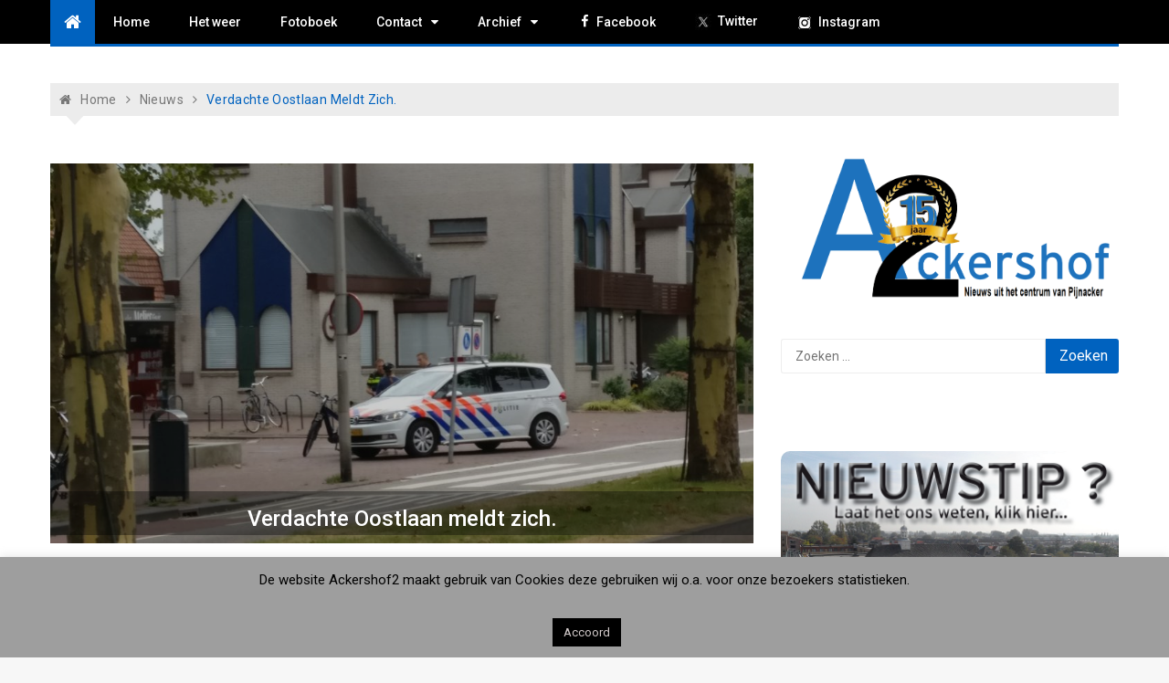

--- FILE ---
content_type: text/html; charset=utf-8
request_url: https://www.google.com/recaptcha/api2/anchor?ar=1&k=6LfcWNQUAAAAAHkIkh0mGW7dnQ76gc5hueFzxRnm&co=aHR0cHM6Ly93d3cuYWNrZXJzaG9mMi5ubDo0NDM.&hl=en&v=PoyoqOPhxBO7pBk68S4YbpHZ&size=invisible&anchor-ms=20000&execute-ms=30000&cb=s3nkf6004dk
body_size: 48725
content:
<!DOCTYPE HTML><html dir="ltr" lang="en"><head><meta http-equiv="Content-Type" content="text/html; charset=UTF-8">
<meta http-equiv="X-UA-Compatible" content="IE=edge">
<title>reCAPTCHA</title>
<style type="text/css">
/* cyrillic-ext */
@font-face {
  font-family: 'Roboto';
  font-style: normal;
  font-weight: 400;
  font-stretch: 100%;
  src: url(//fonts.gstatic.com/s/roboto/v48/KFO7CnqEu92Fr1ME7kSn66aGLdTylUAMa3GUBHMdazTgWw.woff2) format('woff2');
  unicode-range: U+0460-052F, U+1C80-1C8A, U+20B4, U+2DE0-2DFF, U+A640-A69F, U+FE2E-FE2F;
}
/* cyrillic */
@font-face {
  font-family: 'Roboto';
  font-style: normal;
  font-weight: 400;
  font-stretch: 100%;
  src: url(//fonts.gstatic.com/s/roboto/v48/KFO7CnqEu92Fr1ME7kSn66aGLdTylUAMa3iUBHMdazTgWw.woff2) format('woff2');
  unicode-range: U+0301, U+0400-045F, U+0490-0491, U+04B0-04B1, U+2116;
}
/* greek-ext */
@font-face {
  font-family: 'Roboto';
  font-style: normal;
  font-weight: 400;
  font-stretch: 100%;
  src: url(//fonts.gstatic.com/s/roboto/v48/KFO7CnqEu92Fr1ME7kSn66aGLdTylUAMa3CUBHMdazTgWw.woff2) format('woff2');
  unicode-range: U+1F00-1FFF;
}
/* greek */
@font-face {
  font-family: 'Roboto';
  font-style: normal;
  font-weight: 400;
  font-stretch: 100%;
  src: url(//fonts.gstatic.com/s/roboto/v48/KFO7CnqEu92Fr1ME7kSn66aGLdTylUAMa3-UBHMdazTgWw.woff2) format('woff2');
  unicode-range: U+0370-0377, U+037A-037F, U+0384-038A, U+038C, U+038E-03A1, U+03A3-03FF;
}
/* math */
@font-face {
  font-family: 'Roboto';
  font-style: normal;
  font-weight: 400;
  font-stretch: 100%;
  src: url(//fonts.gstatic.com/s/roboto/v48/KFO7CnqEu92Fr1ME7kSn66aGLdTylUAMawCUBHMdazTgWw.woff2) format('woff2');
  unicode-range: U+0302-0303, U+0305, U+0307-0308, U+0310, U+0312, U+0315, U+031A, U+0326-0327, U+032C, U+032F-0330, U+0332-0333, U+0338, U+033A, U+0346, U+034D, U+0391-03A1, U+03A3-03A9, U+03B1-03C9, U+03D1, U+03D5-03D6, U+03F0-03F1, U+03F4-03F5, U+2016-2017, U+2034-2038, U+203C, U+2040, U+2043, U+2047, U+2050, U+2057, U+205F, U+2070-2071, U+2074-208E, U+2090-209C, U+20D0-20DC, U+20E1, U+20E5-20EF, U+2100-2112, U+2114-2115, U+2117-2121, U+2123-214F, U+2190, U+2192, U+2194-21AE, U+21B0-21E5, U+21F1-21F2, U+21F4-2211, U+2213-2214, U+2216-22FF, U+2308-230B, U+2310, U+2319, U+231C-2321, U+2336-237A, U+237C, U+2395, U+239B-23B7, U+23D0, U+23DC-23E1, U+2474-2475, U+25AF, U+25B3, U+25B7, U+25BD, U+25C1, U+25CA, U+25CC, U+25FB, U+266D-266F, U+27C0-27FF, U+2900-2AFF, U+2B0E-2B11, U+2B30-2B4C, U+2BFE, U+3030, U+FF5B, U+FF5D, U+1D400-1D7FF, U+1EE00-1EEFF;
}
/* symbols */
@font-face {
  font-family: 'Roboto';
  font-style: normal;
  font-weight: 400;
  font-stretch: 100%;
  src: url(//fonts.gstatic.com/s/roboto/v48/KFO7CnqEu92Fr1ME7kSn66aGLdTylUAMaxKUBHMdazTgWw.woff2) format('woff2');
  unicode-range: U+0001-000C, U+000E-001F, U+007F-009F, U+20DD-20E0, U+20E2-20E4, U+2150-218F, U+2190, U+2192, U+2194-2199, U+21AF, U+21E6-21F0, U+21F3, U+2218-2219, U+2299, U+22C4-22C6, U+2300-243F, U+2440-244A, U+2460-24FF, U+25A0-27BF, U+2800-28FF, U+2921-2922, U+2981, U+29BF, U+29EB, U+2B00-2BFF, U+4DC0-4DFF, U+FFF9-FFFB, U+10140-1018E, U+10190-1019C, U+101A0, U+101D0-101FD, U+102E0-102FB, U+10E60-10E7E, U+1D2C0-1D2D3, U+1D2E0-1D37F, U+1F000-1F0FF, U+1F100-1F1AD, U+1F1E6-1F1FF, U+1F30D-1F30F, U+1F315, U+1F31C, U+1F31E, U+1F320-1F32C, U+1F336, U+1F378, U+1F37D, U+1F382, U+1F393-1F39F, U+1F3A7-1F3A8, U+1F3AC-1F3AF, U+1F3C2, U+1F3C4-1F3C6, U+1F3CA-1F3CE, U+1F3D4-1F3E0, U+1F3ED, U+1F3F1-1F3F3, U+1F3F5-1F3F7, U+1F408, U+1F415, U+1F41F, U+1F426, U+1F43F, U+1F441-1F442, U+1F444, U+1F446-1F449, U+1F44C-1F44E, U+1F453, U+1F46A, U+1F47D, U+1F4A3, U+1F4B0, U+1F4B3, U+1F4B9, U+1F4BB, U+1F4BF, U+1F4C8-1F4CB, U+1F4D6, U+1F4DA, U+1F4DF, U+1F4E3-1F4E6, U+1F4EA-1F4ED, U+1F4F7, U+1F4F9-1F4FB, U+1F4FD-1F4FE, U+1F503, U+1F507-1F50B, U+1F50D, U+1F512-1F513, U+1F53E-1F54A, U+1F54F-1F5FA, U+1F610, U+1F650-1F67F, U+1F687, U+1F68D, U+1F691, U+1F694, U+1F698, U+1F6AD, U+1F6B2, U+1F6B9-1F6BA, U+1F6BC, U+1F6C6-1F6CF, U+1F6D3-1F6D7, U+1F6E0-1F6EA, U+1F6F0-1F6F3, U+1F6F7-1F6FC, U+1F700-1F7FF, U+1F800-1F80B, U+1F810-1F847, U+1F850-1F859, U+1F860-1F887, U+1F890-1F8AD, U+1F8B0-1F8BB, U+1F8C0-1F8C1, U+1F900-1F90B, U+1F93B, U+1F946, U+1F984, U+1F996, U+1F9E9, U+1FA00-1FA6F, U+1FA70-1FA7C, U+1FA80-1FA89, U+1FA8F-1FAC6, U+1FACE-1FADC, U+1FADF-1FAE9, U+1FAF0-1FAF8, U+1FB00-1FBFF;
}
/* vietnamese */
@font-face {
  font-family: 'Roboto';
  font-style: normal;
  font-weight: 400;
  font-stretch: 100%;
  src: url(//fonts.gstatic.com/s/roboto/v48/KFO7CnqEu92Fr1ME7kSn66aGLdTylUAMa3OUBHMdazTgWw.woff2) format('woff2');
  unicode-range: U+0102-0103, U+0110-0111, U+0128-0129, U+0168-0169, U+01A0-01A1, U+01AF-01B0, U+0300-0301, U+0303-0304, U+0308-0309, U+0323, U+0329, U+1EA0-1EF9, U+20AB;
}
/* latin-ext */
@font-face {
  font-family: 'Roboto';
  font-style: normal;
  font-weight: 400;
  font-stretch: 100%;
  src: url(//fonts.gstatic.com/s/roboto/v48/KFO7CnqEu92Fr1ME7kSn66aGLdTylUAMa3KUBHMdazTgWw.woff2) format('woff2');
  unicode-range: U+0100-02BA, U+02BD-02C5, U+02C7-02CC, U+02CE-02D7, U+02DD-02FF, U+0304, U+0308, U+0329, U+1D00-1DBF, U+1E00-1E9F, U+1EF2-1EFF, U+2020, U+20A0-20AB, U+20AD-20C0, U+2113, U+2C60-2C7F, U+A720-A7FF;
}
/* latin */
@font-face {
  font-family: 'Roboto';
  font-style: normal;
  font-weight: 400;
  font-stretch: 100%;
  src: url(//fonts.gstatic.com/s/roboto/v48/KFO7CnqEu92Fr1ME7kSn66aGLdTylUAMa3yUBHMdazQ.woff2) format('woff2');
  unicode-range: U+0000-00FF, U+0131, U+0152-0153, U+02BB-02BC, U+02C6, U+02DA, U+02DC, U+0304, U+0308, U+0329, U+2000-206F, U+20AC, U+2122, U+2191, U+2193, U+2212, U+2215, U+FEFF, U+FFFD;
}
/* cyrillic-ext */
@font-face {
  font-family: 'Roboto';
  font-style: normal;
  font-weight: 500;
  font-stretch: 100%;
  src: url(//fonts.gstatic.com/s/roboto/v48/KFO7CnqEu92Fr1ME7kSn66aGLdTylUAMa3GUBHMdazTgWw.woff2) format('woff2');
  unicode-range: U+0460-052F, U+1C80-1C8A, U+20B4, U+2DE0-2DFF, U+A640-A69F, U+FE2E-FE2F;
}
/* cyrillic */
@font-face {
  font-family: 'Roboto';
  font-style: normal;
  font-weight: 500;
  font-stretch: 100%;
  src: url(//fonts.gstatic.com/s/roboto/v48/KFO7CnqEu92Fr1ME7kSn66aGLdTylUAMa3iUBHMdazTgWw.woff2) format('woff2');
  unicode-range: U+0301, U+0400-045F, U+0490-0491, U+04B0-04B1, U+2116;
}
/* greek-ext */
@font-face {
  font-family: 'Roboto';
  font-style: normal;
  font-weight: 500;
  font-stretch: 100%;
  src: url(//fonts.gstatic.com/s/roboto/v48/KFO7CnqEu92Fr1ME7kSn66aGLdTylUAMa3CUBHMdazTgWw.woff2) format('woff2');
  unicode-range: U+1F00-1FFF;
}
/* greek */
@font-face {
  font-family: 'Roboto';
  font-style: normal;
  font-weight: 500;
  font-stretch: 100%;
  src: url(//fonts.gstatic.com/s/roboto/v48/KFO7CnqEu92Fr1ME7kSn66aGLdTylUAMa3-UBHMdazTgWw.woff2) format('woff2');
  unicode-range: U+0370-0377, U+037A-037F, U+0384-038A, U+038C, U+038E-03A1, U+03A3-03FF;
}
/* math */
@font-face {
  font-family: 'Roboto';
  font-style: normal;
  font-weight: 500;
  font-stretch: 100%;
  src: url(//fonts.gstatic.com/s/roboto/v48/KFO7CnqEu92Fr1ME7kSn66aGLdTylUAMawCUBHMdazTgWw.woff2) format('woff2');
  unicode-range: U+0302-0303, U+0305, U+0307-0308, U+0310, U+0312, U+0315, U+031A, U+0326-0327, U+032C, U+032F-0330, U+0332-0333, U+0338, U+033A, U+0346, U+034D, U+0391-03A1, U+03A3-03A9, U+03B1-03C9, U+03D1, U+03D5-03D6, U+03F0-03F1, U+03F4-03F5, U+2016-2017, U+2034-2038, U+203C, U+2040, U+2043, U+2047, U+2050, U+2057, U+205F, U+2070-2071, U+2074-208E, U+2090-209C, U+20D0-20DC, U+20E1, U+20E5-20EF, U+2100-2112, U+2114-2115, U+2117-2121, U+2123-214F, U+2190, U+2192, U+2194-21AE, U+21B0-21E5, U+21F1-21F2, U+21F4-2211, U+2213-2214, U+2216-22FF, U+2308-230B, U+2310, U+2319, U+231C-2321, U+2336-237A, U+237C, U+2395, U+239B-23B7, U+23D0, U+23DC-23E1, U+2474-2475, U+25AF, U+25B3, U+25B7, U+25BD, U+25C1, U+25CA, U+25CC, U+25FB, U+266D-266F, U+27C0-27FF, U+2900-2AFF, U+2B0E-2B11, U+2B30-2B4C, U+2BFE, U+3030, U+FF5B, U+FF5D, U+1D400-1D7FF, U+1EE00-1EEFF;
}
/* symbols */
@font-face {
  font-family: 'Roboto';
  font-style: normal;
  font-weight: 500;
  font-stretch: 100%;
  src: url(//fonts.gstatic.com/s/roboto/v48/KFO7CnqEu92Fr1ME7kSn66aGLdTylUAMaxKUBHMdazTgWw.woff2) format('woff2');
  unicode-range: U+0001-000C, U+000E-001F, U+007F-009F, U+20DD-20E0, U+20E2-20E4, U+2150-218F, U+2190, U+2192, U+2194-2199, U+21AF, U+21E6-21F0, U+21F3, U+2218-2219, U+2299, U+22C4-22C6, U+2300-243F, U+2440-244A, U+2460-24FF, U+25A0-27BF, U+2800-28FF, U+2921-2922, U+2981, U+29BF, U+29EB, U+2B00-2BFF, U+4DC0-4DFF, U+FFF9-FFFB, U+10140-1018E, U+10190-1019C, U+101A0, U+101D0-101FD, U+102E0-102FB, U+10E60-10E7E, U+1D2C0-1D2D3, U+1D2E0-1D37F, U+1F000-1F0FF, U+1F100-1F1AD, U+1F1E6-1F1FF, U+1F30D-1F30F, U+1F315, U+1F31C, U+1F31E, U+1F320-1F32C, U+1F336, U+1F378, U+1F37D, U+1F382, U+1F393-1F39F, U+1F3A7-1F3A8, U+1F3AC-1F3AF, U+1F3C2, U+1F3C4-1F3C6, U+1F3CA-1F3CE, U+1F3D4-1F3E0, U+1F3ED, U+1F3F1-1F3F3, U+1F3F5-1F3F7, U+1F408, U+1F415, U+1F41F, U+1F426, U+1F43F, U+1F441-1F442, U+1F444, U+1F446-1F449, U+1F44C-1F44E, U+1F453, U+1F46A, U+1F47D, U+1F4A3, U+1F4B0, U+1F4B3, U+1F4B9, U+1F4BB, U+1F4BF, U+1F4C8-1F4CB, U+1F4D6, U+1F4DA, U+1F4DF, U+1F4E3-1F4E6, U+1F4EA-1F4ED, U+1F4F7, U+1F4F9-1F4FB, U+1F4FD-1F4FE, U+1F503, U+1F507-1F50B, U+1F50D, U+1F512-1F513, U+1F53E-1F54A, U+1F54F-1F5FA, U+1F610, U+1F650-1F67F, U+1F687, U+1F68D, U+1F691, U+1F694, U+1F698, U+1F6AD, U+1F6B2, U+1F6B9-1F6BA, U+1F6BC, U+1F6C6-1F6CF, U+1F6D3-1F6D7, U+1F6E0-1F6EA, U+1F6F0-1F6F3, U+1F6F7-1F6FC, U+1F700-1F7FF, U+1F800-1F80B, U+1F810-1F847, U+1F850-1F859, U+1F860-1F887, U+1F890-1F8AD, U+1F8B0-1F8BB, U+1F8C0-1F8C1, U+1F900-1F90B, U+1F93B, U+1F946, U+1F984, U+1F996, U+1F9E9, U+1FA00-1FA6F, U+1FA70-1FA7C, U+1FA80-1FA89, U+1FA8F-1FAC6, U+1FACE-1FADC, U+1FADF-1FAE9, U+1FAF0-1FAF8, U+1FB00-1FBFF;
}
/* vietnamese */
@font-face {
  font-family: 'Roboto';
  font-style: normal;
  font-weight: 500;
  font-stretch: 100%;
  src: url(//fonts.gstatic.com/s/roboto/v48/KFO7CnqEu92Fr1ME7kSn66aGLdTylUAMa3OUBHMdazTgWw.woff2) format('woff2');
  unicode-range: U+0102-0103, U+0110-0111, U+0128-0129, U+0168-0169, U+01A0-01A1, U+01AF-01B0, U+0300-0301, U+0303-0304, U+0308-0309, U+0323, U+0329, U+1EA0-1EF9, U+20AB;
}
/* latin-ext */
@font-face {
  font-family: 'Roboto';
  font-style: normal;
  font-weight: 500;
  font-stretch: 100%;
  src: url(//fonts.gstatic.com/s/roboto/v48/KFO7CnqEu92Fr1ME7kSn66aGLdTylUAMa3KUBHMdazTgWw.woff2) format('woff2');
  unicode-range: U+0100-02BA, U+02BD-02C5, U+02C7-02CC, U+02CE-02D7, U+02DD-02FF, U+0304, U+0308, U+0329, U+1D00-1DBF, U+1E00-1E9F, U+1EF2-1EFF, U+2020, U+20A0-20AB, U+20AD-20C0, U+2113, U+2C60-2C7F, U+A720-A7FF;
}
/* latin */
@font-face {
  font-family: 'Roboto';
  font-style: normal;
  font-weight: 500;
  font-stretch: 100%;
  src: url(//fonts.gstatic.com/s/roboto/v48/KFO7CnqEu92Fr1ME7kSn66aGLdTylUAMa3yUBHMdazQ.woff2) format('woff2');
  unicode-range: U+0000-00FF, U+0131, U+0152-0153, U+02BB-02BC, U+02C6, U+02DA, U+02DC, U+0304, U+0308, U+0329, U+2000-206F, U+20AC, U+2122, U+2191, U+2193, U+2212, U+2215, U+FEFF, U+FFFD;
}
/* cyrillic-ext */
@font-face {
  font-family: 'Roboto';
  font-style: normal;
  font-weight: 900;
  font-stretch: 100%;
  src: url(//fonts.gstatic.com/s/roboto/v48/KFO7CnqEu92Fr1ME7kSn66aGLdTylUAMa3GUBHMdazTgWw.woff2) format('woff2');
  unicode-range: U+0460-052F, U+1C80-1C8A, U+20B4, U+2DE0-2DFF, U+A640-A69F, U+FE2E-FE2F;
}
/* cyrillic */
@font-face {
  font-family: 'Roboto';
  font-style: normal;
  font-weight: 900;
  font-stretch: 100%;
  src: url(//fonts.gstatic.com/s/roboto/v48/KFO7CnqEu92Fr1ME7kSn66aGLdTylUAMa3iUBHMdazTgWw.woff2) format('woff2');
  unicode-range: U+0301, U+0400-045F, U+0490-0491, U+04B0-04B1, U+2116;
}
/* greek-ext */
@font-face {
  font-family: 'Roboto';
  font-style: normal;
  font-weight: 900;
  font-stretch: 100%;
  src: url(//fonts.gstatic.com/s/roboto/v48/KFO7CnqEu92Fr1ME7kSn66aGLdTylUAMa3CUBHMdazTgWw.woff2) format('woff2');
  unicode-range: U+1F00-1FFF;
}
/* greek */
@font-face {
  font-family: 'Roboto';
  font-style: normal;
  font-weight: 900;
  font-stretch: 100%;
  src: url(//fonts.gstatic.com/s/roboto/v48/KFO7CnqEu92Fr1ME7kSn66aGLdTylUAMa3-UBHMdazTgWw.woff2) format('woff2');
  unicode-range: U+0370-0377, U+037A-037F, U+0384-038A, U+038C, U+038E-03A1, U+03A3-03FF;
}
/* math */
@font-face {
  font-family: 'Roboto';
  font-style: normal;
  font-weight: 900;
  font-stretch: 100%;
  src: url(//fonts.gstatic.com/s/roboto/v48/KFO7CnqEu92Fr1ME7kSn66aGLdTylUAMawCUBHMdazTgWw.woff2) format('woff2');
  unicode-range: U+0302-0303, U+0305, U+0307-0308, U+0310, U+0312, U+0315, U+031A, U+0326-0327, U+032C, U+032F-0330, U+0332-0333, U+0338, U+033A, U+0346, U+034D, U+0391-03A1, U+03A3-03A9, U+03B1-03C9, U+03D1, U+03D5-03D6, U+03F0-03F1, U+03F4-03F5, U+2016-2017, U+2034-2038, U+203C, U+2040, U+2043, U+2047, U+2050, U+2057, U+205F, U+2070-2071, U+2074-208E, U+2090-209C, U+20D0-20DC, U+20E1, U+20E5-20EF, U+2100-2112, U+2114-2115, U+2117-2121, U+2123-214F, U+2190, U+2192, U+2194-21AE, U+21B0-21E5, U+21F1-21F2, U+21F4-2211, U+2213-2214, U+2216-22FF, U+2308-230B, U+2310, U+2319, U+231C-2321, U+2336-237A, U+237C, U+2395, U+239B-23B7, U+23D0, U+23DC-23E1, U+2474-2475, U+25AF, U+25B3, U+25B7, U+25BD, U+25C1, U+25CA, U+25CC, U+25FB, U+266D-266F, U+27C0-27FF, U+2900-2AFF, U+2B0E-2B11, U+2B30-2B4C, U+2BFE, U+3030, U+FF5B, U+FF5D, U+1D400-1D7FF, U+1EE00-1EEFF;
}
/* symbols */
@font-face {
  font-family: 'Roboto';
  font-style: normal;
  font-weight: 900;
  font-stretch: 100%;
  src: url(//fonts.gstatic.com/s/roboto/v48/KFO7CnqEu92Fr1ME7kSn66aGLdTylUAMaxKUBHMdazTgWw.woff2) format('woff2');
  unicode-range: U+0001-000C, U+000E-001F, U+007F-009F, U+20DD-20E0, U+20E2-20E4, U+2150-218F, U+2190, U+2192, U+2194-2199, U+21AF, U+21E6-21F0, U+21F3, U+2218-2219, U+2299, U+22C4-22C6, U+2300-243F, U+2440-244A, U+2460-24FF, U+25A0-27BF, U+2800-28FF, U+2921-2922, U+2981, U+29BF, U+29EB, U+2B00-2BFF, U+4DC0-4DFF, U+FFF9-FFFB, U+10140-1018E, U+10190-1019C, U+101A0, U+101D0-101FD, U+102E0-102FB, U+10E60-10E7E, U+1D2C0-1D2D3, U+1D2E0-1D37F, U+1F000-1F0FF, U+1F100-1F1AD, U+1F1E6-1F1FF, U+1F30D-1F30F, U+1F315, U+1F31C, U+1F31E, U+1F320-1F32C, U+1F336, U+1F378, U+1F37D, U+1F382, U+1F393-1F39F, U+1F3A7-1F3A8, U+1F3AC-1F3AF, U+1F3C2, U+1F3C4-1F3C6, U+1F3CA-1F3CE, U+1F3D4-1F3E0, U+1F3ED, U+1F3F1-1F3F3, U+1F3F5-1F3F7, U+1F408, U+1F415, U+1F41F, U+1F426, U+1F43F, U+1F441-1F442, U+1F444, U+1F446-1F449, U+1F44C-1F44E, U+1F453, U+1F46A, U+1F47D, U+1F4A3, U+1F4B0, U+1F4B3, U+1F4B9, U+1F4BB, U+1F4BF, U+1F4C8-1F4CB, U+1F4D6, U+1F4DA, U+1F4DF, U+1F4E3-1F4E6, U+1F4EA-1F4ED, U+1F4F7, U+1F4F9-1F4FB, U+1F4FD-1F4FE, U+1F503, U+1F507-1F50B, U+1F50D, U+1F512-1F513, U+1F53E-1F54A, U+1F54F-1F5FA, U+1F610, U+1F650-1F67F, U+1F687, U+1F68D, U+1F691, U+1F694, U+1F698, U+1F6AD, U+1F6B2, U+1F6B9-1F6BA, U+1F6BC, U+1F6C6-1F6CF, U+1F6D3-1F6D7, U+1F6E0-1F6EA, U+1F6F0-1F6F3, U+1F6F7-1F6FC, U+1F700-1F7FF, U+1F800-1F80B, U+1F810-1F847, U+1F850-1F859, U+1F860-1F887, U+1F890-1F8AD, U+1F8B0-1F8BB, U+1F8C0-1F8C1, U+1F900-1F90B, U+1F93B, U+1F946, U+1F984, U+1F996, U+1F9E9, U+1FA00-1FA6F, U+1FA70-1FA7C, U+1FA80-1FA89, U+1FA8F-1FAC6, U+1FACE-1FADC, U+1FADF-1FAE9, U+1FAF0-1FAF8, U+1FB00-1FBFF;
}
/* vietnamese */
@font-face {
  font-family: 'Roboto';
  font-style: normal;
  font-weight: 900;
  font-stretch: 100%;
  src: url(//fonts.gstatic.com/s/roboto/v48/KFO7CnqEu92Fr1ME7kSn66aGLdTylUAMa3OUBHMdazTgWw.woff2) format('woff2');
  unicode-range: U+0102-0103, U+0110-0111, U+0128-0129, U+0168-0169, U+01A0-01A1, U+01AF-01B0, U+0300-0301, U+0303-0304, U+0308-0309, U+0323, U+0329, U+1EA0-1EF9, U+20AB;
}
/* latin-ext */
@font-face {
  font-family: 'Roboto';
  font-style: normal;
  font-weight: 900;
  font-stretch: 100%;
  src: url(//fonts.gstatic.com/s/roboto/v48/KFO7CnqEu92Fr1ME7kSn66aGLdTylUAMa3KUBHMdazTgWw.woff2) format('woff2');
  unicode-range: U+0100-02BA, U+02BD-02C5, U+02C7-02CC, U+02CE-02D7, U+02DD-02FF, U+0304, U+0308, U+0329, U+1D00-1DBF, U+1E00-1E9F, U+1EF2-1EFF, U+2020, U+20A0-20AB, U+20AD-20C0, U+2113, U+2C60-2C7F, U+A720-A7FF;
}
/* latin */
@font-face {
  font-family: 'Roboto';
  font-style: normal;
  font-weight: 900;
  font-stretch: 100%;
  src: url(//fonts.gstatic.com/s/roboto/v48/KFO7CnqEu92Fr1ME7kSn66aGLdTylUAMa3yUBHMdazQ.woff2) format('woff2');
  unicode-range: U+0000-00FF, U+0131, U+0152-0153, U+02BB-02BC, U+02C6, U+02DA, U+02DC, U+0304, U+0308, U+0329, U+2000-206F, U+20AC, U+2122, U+2191, U+2193, U+2212, U+2215, U+FEFF, U+FFFD;
}

</style>
<link rel="stylesheet" type="text/css" href="https://www.gstatic.com/recaptcha/releases/PoyoqOPhxBO7pBk68S4YbpHZ/styles__ltr.css">
<script nonce="cyOich8ViHI157eh60Ladg" type="text/javascript">window['__recaptcha_api'] = 'https://www.google.com/recaptcha/api2/';</script>
<script type="text/javascript" src="https://www.gstatic.com/recaptcha/releases/PoyoqOPhxBO7pBk68S4YbpHZ/recaptcha__en.js" nonce="cyOich8ViHI157eh60Ladg">
      
    </script></head>
<body><div id="rc-anchor-alert" class="rc-anchor-alert"></div>
<input type="hidden" id="recaptcha-token" value="[base64]">
<script type="text/javascript" nonce="cyOich8ViHI157eh60Ladg">
      recaptcha.anchor.Main.init("[\x22ainput\x22,[\x22bgdata\x22,\x22\x22,\[base64]/[base64]/[base64]/[base64]/[base64]/UltsKytdPUU6KEU8MjA0OD9SW2wrK109RT4+NnwxOTI6KChFJjY0NTEyKT09NTUyOTYmJk0rMTxjLmxlbmd0aCYmKGMuY2hhckNvZGVBdChNKzEpJjY0NTEyKT09NTYzMjA/[base64]/[base64]/[base64]/[base64]/[base64]/[base64]/[base64]\x22,\[base64]\\u003d\x22,\x22dn7DrkVzw7nDmQQewoY1K27DjCNvw4cACAnDhxfDuGPCpWVzMn8oBsOpw6pmHMKFGAbDucOFwp7DlcOrTsOLTcKZwrfDsDTDncOMV0Acw6/DvRrDhsKbNsOQBMOGw5bDkMKZG8Kow6fCg8OtZMOZw7nCv8KtwrDCo8O7URZAw5rDpD7DpcK0w49adcKiw6hWYMO+IsOnACLCvMO8AMO8TMObwo4eZMKywofDkU9SwowZLwshBMO/[base64]/CiMOMZyszdsOuXsOIwpDDhcOmPCHDu8KGw5QDw6QwSxbDqsKQbQzCoHJAw73ChMKwfcKEwpDCg08tw5zDkcKWC8OtMsOIwpI5NGnCpwMrZ3dswoDCvQgdPsKQw7fChCbDgMO6woYqHyTCpn/Ci8OBwqhuAmZ2wpcwaF7CuB/CuMOjTSs+wprDvhgbRUEIfXgiSzLDgSFtw68Lw6pNCMKyw4h4TcOFQsKtwrVPw44nRgt4w6zDiEZ+w4VSOcOdw5UbwpfDg17Cnxkad8O6w5xSwrJyTsKnwq/DtxLDkwTDh8KYw7/DvURfXThzwpPDtxcKw5/CgRnCoUXCikMawoxAdcK1w54/wpNiw7wkEsKrw43ChMKew6VQSE7DlMOIPyM9O8KbWcOREB/DpsODKcKTBhZhYcKeZGTCgMOWw6DDt8O2IiTDlMOrw4LDusKePR8Awr3Cu0XCvEYvw48FBsK3w7sBwocWUsK3wovChgbCrT49wonCpsKbAiLDsMOVw5UgLMK5BDPDuXbDtcOww5bDoijCisKyXhTDixnDlw1iQcKyw70Fw4k6w647wr1twqguWW50Dm9na8Kqw5/[base64]/CgBXDvsKuwpHCu8OcXsOmK8OgV1Fgw7A2w67Cv1XDqsOxIsOCw4t7w6HDoiZMGTTDkAXDry9gwrTCmgMpNwLDjcKoZjpzw658ZcKlHF7CnjRuGcOYw7NSw6XDusKkbyfDocKdwqRBJMO7fnvDkzsewr51w5RFO3VZwq/Ds8Kgw6sINFNXJgnCocKCB8KebsOEw4BFGzwHwqc/w63Cmm5xw6LDtcK/OcOzMsKCNsKLbA7CnXZCXWjDhMKEwp1uOsODw5LDsMO7REXCkjrDo8OBDcKvwqggwp/CsMO3wrfDm8KNXcO4w6zCmUUETMKVwq/CuMOKFhXCjBQsJ8OlelxMw4/CkcO9WW/[base64]/[base64]/CvXgvTMKcwqbCi8OeEmt8w7TDisO8wrBuVsOhw6rCmzocQlvDqzrDvsOvw6gfw7DDsMKOwq/DsDjDvGnCqibDssOrwpFJw7pQUsK9wrxkYQcLXMKVCk5nCMKEwoJsw7fCijDDvV7DukjDoMO1wrjCsWLDnMKGwqrDvnfDh8OIw7LCvSQ0w4kjw4tpw6k/[base64]/[base64]/ccKyw57DvMK1w5HDs1cgSEhSwpEGKMKTw6IKOSnDpjnDscOqw57CoMK+w5jCgsK/[base64]/DlcO9wphUwpPClw/Cv8Klwo3CsHYzwq/Ch8KFwpZFwpV4HcOYw5MPB8OAS0s/woHCv8K3w55FwqU3wpLCjMKhZMOjHsOkK8O6XcKnw4JvMgrDgTHDp8OEwq14aMOgfMOOLRDCt8OpwqMIw4fDgBHDtSXDkcKCwo0IwrZWScKTwpvCj8OeAcKnScOkwq/[base64]/[base64]/[base64]/[base64]/DnhBOF0hsAsKkwr9Uw5oTwo7CkMOKw5sAV8KEXsO3MxTDhcO8w7J9R8K/CCBJe8OcJAHDpTxVw4UDPcO8F8ORw41fYBVOf8KEG1PDiSUrAAzCiwPCojA8RsK+w4vDt8KRKxJNwogRwoNkw5dLTigfwoAKwq7Cm3/[base64]/CmcODZcOgwqRqw7bDhsKVwovCgcO3NMO/VXt2EsKSO3XCtUrDt8KjbsOjwqPCiMK/[base64]/AsOsw4FYH8OsG8KZXx5SwpvCmMKwOMKeUsKoCcOUC8Owc8KyPEJdJMOFwokTw6/Cn8K+w51TPD/[base64]/w60bw6DDgcKABcOIQyJmecODwokkOWXDlMKvJcKiwoLCmwNpB8OGw5QQa8Kww6YYMHxrwpkuwqHDnlRUD8OZw57DvMKmMcOqw4g9woBmwo4nwqEiJz4two7CqsOsChnCqD4/e8ONPsOaNsKDw5QBDRzDmMO7w6PCsMKgw63CljjCtT3DjSrDklTCjSnCrcO4wo3DkUTCmVxsb8K1w7LCsQTDsETDulkPw6EVwqDDrcOKw4/[base64]/[base64]/CoArDuU3CngvDjsK+E8KweiYmw6IuNRFhw6gFw6ErD8KjPCUzY0cVJzAvwpbCvG3DtyrDhsOHwq8Pwqp7w4HDusKcw69KZsO2wrDDnsOMPwTCgVHDocK7w6MPwpUVw75qODnCjkBSwrogVxjDr8O/NsO8BWzDq0QaBsO4wqELamdbPcOew63CmTw3woPDn8KZwonCmMOMBhx9Y8KUw73Cv8OuRQfCo8Oww6/[base64]/CvcKmKMKPaMOyf2rDncKkB8KMw6vCj8OyCsOswrfCt1jDolfDgUTDs2VzfMOvAMOFXyPDmcKpC3Q+w6/CvhXCu2EvwqXDrMKNw4g4wpbDq8OcTsKkJsKzOMKHwq4SOT7Ci1prUgrCtsOXTj81WMKEwoULwqEDY8OEwoZXw61awpR3e8OFZsK5w71gCHVsw5wwwq/Ct8KoPMOYewzDqcKXw6Mhw5fDq8KtYcOfw7bDo8ONwr4uw7/[base64]/Dg0XDtmPDusOKworChn9FA8KFwr/CkyTCmTXCmcKwwp3Dp8OXYFJpGFvDsFc/Lz5GC8OJwrLCuVhmbGBRYg3CgsKiRsOPSMO4a8O7KcODwoYdBAvCksK8XVHDjsKIw5oiDMOdwo1UwqrCk3VmwpzDt1ccDcOqbMOxccOTAHfCr3/[base64]/CmEBzw70+w6jDoCcIwrs+w6jCkcKpc3DDliEBRcOHFsK3wpjCsMOLWDQDNMO5wrrCjjzCl8K5w5fDuMK7csKzDm8BRj0xw4/CpG99w7DDnMKUw5pvwqELwr7CnSLCj8OEQ8KrwrFwdj4FOMOtwq0RwpvCnMO8woJzVsK3BMOmS23Dt8K7w7HDnwrCjcK7VcOdR8O1UGlIZBwjwox6w51Pw6XDmTjCtyEGNMOxdBjCtiwBH8Otwr7CqmRhw7TDlCM/GBXCugvChRZDw49LLsOqVwRsw7EMMBdJwpDDq0/Dm8OnwoFdJsOlX8OsTcOjwrokWsKvwqnDgMObf8Kcw4jCqMOxG3TDkcKGw7o3R2PCoWzDrgAZTcOzXEwmwoXCuGTDjMKnFWzChVR4w5RIwrTCucKBwpTCpcK4bH/CgVHCocK+w7PCuMOxJMO/w6ISw6/CjMKkM0EPXWEJCcKsw7bCjHvDkAfCnzsdwpIBwqvCiMOhE8KwBxLDumwUeMOUwq/CkEBqZmwtwpfCsyp5w4diZE/[base64]/DscKeHcOHFVHDpMKJwr9WBsKcw4xKwpzDrlRJw43Cv0DDpGrCscKlw5/CoQZoV8Ocw60sWzjClsO0J2A6wok6AcOaaR85TMOSwq9AdsKKw5vDq3/CrsKmwoIEw4VSMsOawooAaW4ecyNbw5Yefg/DnlRdw5fCusKvbGAJTsKACcK8NjlRwrTCi3lXaU5EMcKFwrnDsjs2wo51w71DNHrDk1jCn8KyHMKCwrbDtsO3wpjDmcOFGVvClsKPURLCocOuwrVewqTDsMK+wrtASMKwwotGwr93wqbDvHR6wrFkcMKywrVQOMOpw4bCg8Ogw4EPw7/DnsOmZMK6w7gLwqvDv3deKMObw4BswrzDtnrCkn/DsDcWwpZnUnPDkFbDkBk4wpDDq8OjSgpbw55ZFG3CucOyw6TCs0LDvxfDum7Cg8Kwwo5ew6Y/w7PCsivChsKMeMK4w4wQfFNVw6EJwpwOUVUIRsKyw4NQwojDvCl9wrDCmGfCvELCsjZ8wrrCi8K7w5HCgjskwpZMw5JsRcOhwqbDkMKBwqTDr8O/LxgEw6DCpMKqVmrDhMOpw7ZQwrzDrsOCwpJtaGfCi8KHPQXDu8Kswqx2ZDR8w7VXMsOXw4HCkcKWI2Atw5AtJ8Okw7lRLSZcw5I4c1HDjsO6fEvDtjAwf8O/w6jCr8OawpjCtsKkw7t+w6TCksKvw5ZEwozDpMOhwoTDpsO0VB5kwpvCsMOMwpbCmgAOZx5qw5LCnsONCnvCtyLDpsONWH/CvMOTeMOFwqLDuMORw4fCn8KWwoVYw6wiwrBGw6/[base64]/Ct0vCuR7DgUVvw4HDk8KrDC0Vw7U2Y8O1w5MLc8OsTmV5S8OTLsOVXcOTwo3Cgn/Dt0UxEsOHOBbCvsKjwp/[base64]/w74gesO9RMOtN8OIIBVEwpU5wp5Yw4fDq0XDqDfCnsOPwpTCs8KZHsKSw7HClDzDu8Ojc8OyfE4/FQ0WFMOPwoDCniwgw6fCin3CsBTCpCd6wr/Ds8K2w6htdlcLw4nCsn3CisKKKG4bw4dhTcKww5c2woh/[base64]/[base64]/CgsOzCsKMwqnCgcKnwr9RIMOGHMO6wrdKw555YxczREnDkcOBw4zDugbCkH3Dj0vDinQKdXchQzfCm8KebWUGw6XCv8Krwrg/B8OGwq9bZhzCoEsOwobCn8Onw5LDiXslSzLCoHJ5wrciZcKZw4/DkBjDssO6wrIewpg6wrxww7wtw6jDjMOtw7DDvcOJJcOxwpR8w6vCkH0IKsO/[base64]/[base64]/DcKLPsOUw4UZLsKDG8KcwqXDlBrCkMORwosEw4fCqiUVG3TClsOxwoB7GmEMw5pmw7suTMKWw6rDhWUcwqAlMQzDkcKjw7JMwoHDm8KzTcKZaQNoCHRVfsOaw5jCicKYEQJcw7AGw73DoMOwwo4qw5bDuC4Kw7/CnwPCr3PDpsKKwosCwpHCl8OhwoFbwpjDncOXwqvChMOkUMKoMErDtBcjw4XCtMODwpZmwprCmsO9w556QTbDpcORwo46w7JawqLCiiFxwrcUwrzDn2NjwrhfbUfCmMKlw5RVDHMWw7HCgcO5GElyM8KYw7c0w4xeLVJbcsO/[base64]/[base64]/CjsOow77DqMK8w4DCoyjDnkJ5w5/ChMOcKcOOZijDlVLDmGnCj8KhQ0QtV3fCnHHCscK0w55BVCgyw5rDnCI8SHTCszvDvSQSExrChMK/[base64]/CncOFw4wyYMORAsK2w5DDk8OyHcKVFiZKw4k9f8OwI8KWwo/ChixbwqpVGwB3wq3DjsKzDMO5w4E2w4bDkcKuwonCv3sBAsOqW8KiKAfDnAbCg8KRwpbCvsKIwqzDmsO4WmtDwqthURd2AMOFajvCl8OdaMKzQMKrw4/[base64]/[base64]/wq3CmcKrY8K/FcK1bFc/[base64]/CucOvMnTCjm3DtcKgwqfDqMKTY8ONOinCtMK/w53DqgzChMORAhHCvsKmLEc8w6kpw6jDkV3DjmjDiMKqw6UQG3/DhF/[base64]/CjcKYc3DClsKgZT/DtzDDmEnDlwjChsK0w6IDwrnCo1I7LTzDq8KfJcKCwoxOdR7CpsK7CSAewo89BzkZGhsrw5nCusOBwrl9woXCuMOyH8ODXMKRJjfCjcKcLMOaOcOgw5F4BC7CqsO6AsOMIsKzwolcMjYkw6/Dsk8lNMOTwqjCisKOwrp3w43CsC56DxB0IsKAAMKtw6Ydwrs1YcKuQllrwpvCvE7Dr2PCiMKVw4XCtcKswrotw5R6F8OTw4jCvcO9WCPCnzhGwqXDnnlBw7Ude8OYdsKYBikDwqF3VsOowp7CsMKiE8OZAMK/wqNvf0TCmsKyCcKpfMKSHFgswqZGw5VjbsObwp/CoMOKw79xSMK1aS4Jw6ULw5PDjlLDssKCw5AcwpfDscKfA8KZBMKIQStMwpp4IzfDsMKmAUtvw4TCk8KjR8OZJzrCrHLCuR0JVMKoScOsfsOgEcONbcOPO8Kaw7fCjRfCtADDm8KPU33CrUHCo8KNccKjwobDg8Obw6xmw4/CqXkUPUvCtcKNw7bDoDnDtsOpwrxCGsKkMsK0eMK7w7towp7DikDDnmHClHXDqwTDgxrDmMO4w7Zyw6HCtsOjwrpTwrJkwqQpwp4mw7nDlsOVSxrDuW7CoCDCnMOUTMOAWsK9JMOlccO+IsK3NApTTgHCssKPOsOywo8JGjIvI8OvwoptIMOqO8KEMcK6wo/DksOZwpE2OMOvHz7CnjPDuEnCtDnCiWF4wqUWbXcGUMKEwqTDjHnDmjQOw4nCsHfDq8OvcMKpwptQwpnCo8K9wpQMwoLCtsKcw414w7BCwpPCksO0w53CmHjDuyvCh8OkURLClsKPKMOdwqHCpgnDqsKuw7R/[base64]/CgXvDscKqEDDCkcO/KsO1F8ObMFlzw4XDjXvDhBcXw6zDkcOgwpN2bsK6CwAsMsKIw6FtworCpsKLQcKPVTUmwqfDuUDCrU9pCGTDsMOswrw8w618wqnDn2zCr8OfPMO/wpoMa8KkCsKSw5bDg0MFJ8ODS0rCiTXDixQlHsOjw6jDsD0nd8KCw71FKcOFSU/[base64]/CisO1BsKtwrtJTMOrwqjCiMOLw6fDnsOJw7VpCcKlfMOkw6LDj8OVw7ViwpPDuMObeAlyWQQFw7FpQSExw4g7wqoRa1HDgcKlw5Jww5JEZhbDgcOHYzXDniwiwo7DmcK+UXfCuyI3wo/DvcK7w6jDgcKMwp0uwq5UMGYkBcOcw53DijrCkFVOcTHDisOGZMKYwpLDqsKtw6bCjMOaw4/DkyBcwodEI8KqRMOWw7PDmWEVwo0IYMKOCcOuw7/DiMOSwoN3H8KrwpARZ8KKYBILw5LCjMOLwrfDuDYnV2Vib8KCwqLDomVvwrkZDsOjwq1DH8Kfw5HCpzsVwoMAw7F1w5scw4zCs3/CscOnJSvCrhzDrsODGhnCkcKoWg7DuMOVeVg7w7DCtnjDt8OfV8KEHQ/CkcKhw5rDncK3wqnDu1wTU3lfTcK2EAlUwrtrJsO7woUlB3xnw5nChRIKABRnwq/DpcOpCMKlwrRXw554w7piwpfDtEtKCBlUIglUAUzCpsOqdRwCP3fDuW/[base64]/Do0Ebwo4Hw5zDosO3U8OQw7LDtgE/w6wPGQk8w4zDv8OpwrzDnMKRYQvDom3CrMKpXiwOI2HDj8KUCMOYcTMyZgM0FCPDlcOSAl8FJ3xNwovDhgjDo8KNw6Vjw6HCjkcnw68hwo5yamPDr8OvU8O/wq/ChMOdcMOhTMOJIxtgGjZmDhB3wpvCkFPCvHgFOQnDnMKDMVLDssKeZF/[base64]/GMOpOGzDkcKmZzALUi8ifsOUI3gxw7hLc8Kfw4x9w4LCgl4bwp3CsMKuw6/CscKRBsKBcRQKPxUgLSDDvsORPEZTBMKWd0fCjcKBw7/DqjYQw6DClMKofgQowokzF8K6esKAThvCo8K/wq0bHkfCl8KUK8Kmw7NgwpnDkhnDpi7DvAwMw50/wqDCicKvw5YcdSjDjcO9wojDtDBEw6rCocK/IMKfwojDig3CkcO/wq7Ci8OhwpLDsMOewrLDkVDDk8O/w4R9ZTlswr/CuMOQw5zDlAU+PSjCq35nWMK/MsO9w7vDlsKwwo1kwqRVFsOVdi/DiCbDq0TDmcOTO8Omw7lyMMOlcsOrwrDCqcK5IcONQ8KNwqjCoUMwUMK0dRfDqETDtVnDrUIzw7AIAk/DjMK/wo/[base64]/Co0pHDMKHwq/CtSPCvk7DrHtvPsKzwq82NHtUG8Oqw4Qww4jDs8KTw7lww6nCkXsew7jDugvCnMKuwrVlZEDCuXLDgHnCph/CvMOTwrZqwpXCslF6CMKBTQvDuBtuQlrCvSvDm8OLw6bCosOHwqjDoQzCvU4TWMODwqTCosOeWcK3w4NEwo3Do8KbwolXwrokw7VOBMODwqwbVsOdw7Ihw59OOMKxw6YzwprCiF5fwoHCpcKEc3XChClgKUDDgMOvbcOLw77Cs8Oewr8KK3/[base64]/KsKqw4YVw47DsVUJwp7DoEQGfMK9AcKUcMKGZsKWw6JUNMONw4cdw53DoiRYwrYWHcKqw5YALyRRwo87KjHDmWlCwoZSJcOMw6zCk8KbHGNuwpBaNhjCoxfCr8KZw5gTwr9/w5XDumrCjcOAwp3DhcO0fxgHwqzCpF7CnMOtUTXDo8OSPMKzw5nCuTTCl8O7BsOxPz/Dk3VKw7HCrsKPUsKMwp3CtcOsw5/Drzgjw7vCpDU/wrpWwo9owoTCsMO2L1fCsVVkWAYJaGdUPcOAwqQlLcOEw49Jw6XDlMKAGsOqwpVxLCcaw4V4OhNGw50xNMOxBgg2w7/[base64]/DkWrCjMOURDVYXsOVSws/[base64]/DmcKzwoZiSSbCq8K9wrPCvMOQwqXClsOiw6RiBcKxFygkwq/DisOUdwPCvF9INsKRPTTDncOMwrhDK8O4w79dw7jCh8KqBzIgw6PCsMKmPhhpw5XDjlvDlUDDtcO+UMOLMw89w5XDpzzDgGfDqHZOw7FTZ8KDwpjChwpmw7Q5wpUXesKowoIrHnnCvRnDncOlwolAAsOOw5BLw5Y7woJZw7UJwpo+w4LDjsKfA1fDiE9Dwqxrwo/[base64]/[base64]/DicKHXMOlwrPDuRw7DTjCuiPDnTkWWMOXw4PDrCnDqFotFsOrwoc/[base64]/DtcOuwqTCsR5Jwp/CiyzCq8KTFMO5wq/[base64]/[base64]/DvyoQDsKTMMKVwpbCtjXCnsKpwq/CmMKnwr0GPiLCkMOpNk8eNMKpwqNXwqU0wo3Cpwtjwro9w47Cgw4pDXQGASPCmMO0X8KTQi41w7FQPsODwqc0bsKRw6UVw77DgiQaY8OeSXQyJsKfZi7Cky3CgsO5YFHDgiR0w6wNdjo3w7HDpjfCvExwGWMGw5HDtWhAwrcnw5Jjw5h5fsKzw7/DkSfDl8Ouwo/Dh8ORw7JyIcOHwpMgw5EEwqE5IMOqBcOOwr/DhsKJw4jCmGnCmsOfwoXDr8K3w4BDPEomwrHDkA7DtsKpRFZAZMO9aQFmw4rDpsOQwoPCjjxbwplnw61gwoLDlcKdBlZxw6HDi8O0ecOtw6ZoHQTCmsOHBSkBw4x8U8Kxwr/[base64]/DjGkOwpATDcKRYU3CoRlVwr8pwp/CqR/DosO5w7V5w69zw5UDemrDnMOGwpkYQEZTwpjDtTbCo8OBJcOlZ8OPwqHCrw9cN1x8aBnDkFvCmAjDmFbCuHArYSoRVcKGCxHCr0/CqlXDn8K7w5fDsMO/AMKpwpxIO8OaGMO+wonCiEDCqRZ5EMKtwpc5DFZhQ2oMEcOJalzDrsODw78Yw51LwpxsIjPDpxXCiMKjw7TCk1s2w6HCkV9nw6HDvRjDoSILHRvDuMKjw4LCvcOrwqBTw7vCiAzCmsOBw7/CuX7Cmz7CqMOpYwxsG8Orw4t0wo3DvmlIw75FwrNlE8OEw5MyVnzChsKRwqxUwqQda8ONM8KAwpRXwpMdw5d+w4LCmw/[base64]/w4BLf8Ose2fCvMKcwoJMQ8O8YGLCkcKJGcK9dwpnXsOVIw8XXFB3wrTCtsOHbMO9w41cP1vDuWHDgcKAFiIkwotlX8OYMkbCtMK0c0dxw4TDvsOCOWdoaMKQwrJ7bClvBMK/b23CpFfDiTtyXWXDpyskw6Rdwp0kDDIDQ1nDrsKgwq5FSsOLKAhnCcK6PURmwqwtwrPDn2hTdFHDkSXDo8KCO8KOwp/[base64]/[base64]/DgMKzQcOwKhkKw5Bsf2bCqsKaFMKdw6glwq89w7Yfw6DDrMKJwozDpWgQMy/[base64]/w5TDhk/DvsKPMsOxYgXDlmsywp1qwqMuQcOJwqDCmRB4woBdR21Owp/CkTHDk8OIXMKww5LDrxx3YzPDq2VpSlLCv05Sw5h/[base64]/[base64]/PsK+OcOYw5HDr1AXw5JqwpAEwrkFFMOcw5UXw6AAw4t6wrnCq8Ouw71ZFy7DgsKRw4cRS8Kmw59GwoEjw7fCvjrChHxRwoPDjMOzw7Vnw7QZccOAScKnw4jCjSPCqWfDvSzDqcKnRcOoQ8K5HMKsGMOPwoh+worChcOxwrXDvsOSw73DtcKOVTwJwrtxecO+XT/[base64]/[base64]/XcOwDBDDo0fCrsKKw6wmFhLDnwBPw6jCvMKrwrrCr8KOwpvDmcKIw7tEw5HCpy/CgcKOZsOLw4VDw61ZwrRcBsKEaWXDiE98wpnCn8K7UmfDtEVZwoAtRcO/wq/DimXCl8KuVhnDnMOrVV7DqsOPMFDCpGfDpm4/ZsKMw7o7w7TDji/Ds8OrwqzDpcOaRsODwqlzwo7DgcOVwpR2w73CqcOpR8ODw5AdXcK+I11qw6zCsMKbwo0VDkPDgEjChzw4SXlnw7bClcO/[base64]/Nh/CswLCrMOUP8OOAcOnwoLDh8KJBcO1w63CrcK+w5rDhDnDj8OzK2VJSlbCi2NVwoRawpQcw4jCsHt/M8KPbcOuXcOdwrF3HMKwwpfDvcKxEhbDvsKBw6UWMcKSd0lZwpZLAsOfQC42fGIGw4AJVD9/a8OHf8OrScO5wrvDs8Osw6Bbw44qV8Kxwqx9UHsdwoDDnnUzM8OMV2Ekwq3DoMKjw4Jmw6DCjsK0WcOMw6vDvwnDl8OnKMOLw4rDi0HClRTCgsOLwpEwwo/DiiHCkMOSUsOMF2bDjcO+LsK6MsOTw5gPw7Rcw6gGen3Cok3CgRvCtcO8CRxKCTjChlYrwqsAZwTCpsKYWQEdaMOsw690w67CtE/[base64]/Dm8OuMj0nwr7DhMOXwoPDsRBJTMKEwrNZw7MdIsODdMOqXMK7wrI/NMOmKsK3VsOmwqLCs8KLZy8KKSZdc1hjw6Jhw63DksKma8KHaQ/DmMOKeAIDBcOvIsOowoLCmMKGS0N6w5/CsVLDjSnCnsK9w5rDvwdWwrUeKzjCvmPDicKKwodILisgehzDhkHCmgXCh8OYb8KswpbDkyQiwpvCucKaTsKXS8OrwotfDsOYH2dZC8OdwoVLLiFhHcKlw55USztHw6XCpXAbw4XCqMOQF8Obbk/Dl2UbaWXDlxF7TMO3XsKcD8O7w4fDiMKiNCsLf8KvYBnDo8Kzwrt5QXobTMOqOk1ewqvCkcKZZsKyA8KTw5PCj8O+LcK6bcKHw6TCpsOTwqhHw5PDu3B+ZwIAacKURcKSUHHDtcK+w7RBChYSw7jCu8OgRcKpL2/Cl8OTYmZswrs+UMKfC8KowoAjw7p9MsKHw4N7woAjwoXCmsO1cC8eKsOLTw/DukfCjcOlwrtAwp4dw446w4DDkMKKw4fCsiDCsBLDtcOOM8OOQwslUUvCm0zChcK/TyQNWGwLEmDCjWhSZnNRw5LCt8KifcKgFD1Kwr/Cm1bChC/Cp8OrwrbCihIbNcK2woswR8OPTg7ChXXCj8KAwr97wqLDqWzCosKwSlRfw4DDhsOkacOAPMOuwpDDv1zCuUkNYB/ChsOXwpHDrMKwMXrDiMO8wobCqV1YHWvCs8K9HMK/IDXDmMOaGMOqK1HDkMOwGcKmSTbDqMKtGcOMw7QSw5NZwp3CqMOpRsKDw5A5w4xPcUvClMOIYMKfwqjCv8OZwp49w4bCgcOnWHg8wrXDvMOXwo15w4bDvMKJw6URwpXCt2fDunpCNhN/w7pFwoHCh1HCqQLCslgVdR4uTMO+PsOKw7PCjAjDqg/DnMOlfF0BesKKQTc8w4YIfEtZwqplwrvCqcKAw4jDjcObSzJ0w7jCpsOUw4BpIcK2Pg/CoMO5w7cYwpABczjDhcOdJj1ZDzHDtjLDhjEww5kUwrUZPcOiwrN+fMODw5gOacODw5kVInYDNg10wofCmgI0LlvCokUnAcKmRykVB0gJfBFzFcOpw4fChMKhw5JwwrsqQMK9HMOSwoh3wofDqcOcbCp/GgfDg8Olw4wJcMKCwoPDnhdCw4XDv0PCg8KpEsOXw5RkAkU6KSVww4lCeQTDvsKMP8OYR8KCacKPwpPDhcOcbVFdDAfChMOnZ0rCqXrDrB8ew4VlB8OywptAw6fCslVww7fDgsKBwrJCEsK3wpvDmXPDvcK+w6RoJjEjwpLCoMOIwpvCvhkHTF8/[base64]/CjTLDr8OOw5F+GsOEVsOIejzCr2nChcKOFxPDlMKEFcOJBFrDusKLFj8wwo7DssKZAcKBOlrChXzDjcK0wrrChWI5Iy98wrcbw7ogw47CrgXDusKMwpfDtyIgOUIpwrUMJwkYQm/ChcOJOsOpG093QwjDhMKHZQTDl8KsKlnDrMOjesOvw5YKwq8ceD7CisK3wpDCp8Ojw7bDu8OIw4zCmcKAwq/CnMKYTMO0MD7DsH3ChcOuasOjwqkjZgxOMQXCoRIwVH/ClC8Ow7IiaVJNccKawpvCusKjwqnCizDCtSDCqGsjcsOpRcOqwpwMPW/DmlRcw4ZHwpnCrCBlw7vCiy/DinsCQhLCsRDDjnxSwpw1RcKdaMKIC2nDicOlwrnCm8K7wonDjsO+B8KYIMO/wr14w5fDq8KVwo0RwpTDtsKVFFnCnRZ1wqHDuxXCiUHCocKGwpsqwo/[base64]/fcKOU8O/bg/CrlrDqW85KEcEwrLCqmkKC8KtNcOwTDjDiUtBGMKOw68+bMOdwrVgfMKWwqjCq0giRE9FNwklBcKjw4TDoMKiRsKQw5tqw77CuBzCuxZRwpXCqmnCi8KUwqQHwqHCkG/DpkpHwokcw7PDvgQzwoJ0wrnDigjCqG1GdEUGaD1qwpbDncKINcKNI2MXdcO/w5zCp8Oqw4XCmMOlwqAXfSnDlTcmw6QoTMKcwr3Dv3zCnsKJw78LwpLCrcK2VULCo8Kxw4/[base64]/DqhjDuQVlw7PCqcO/woMXHj1kw6N2w7A8w6LCoHBwX2TCuiLDuid2FSIwJcO0WEQ2woZvQTF9Xn3DqV0gwo/[base64]/w58Ww7Azw5stUi9CE8OzwoVlwrLDqsOyIsKJdXU9KcOAIDc+UBbDk8KOZMKQMsKwQ8Obw4HDiMKLw7I6w60Qw7/[base64]/[base64]/[base64]/Ck1PCklFfPMOrVgB4wr0Ew7R1wqnCnB3Dsi7CjMOAIlxRb8OtcxbDs1UvDFMswq/DlcO0JBNUCsKUScKSwoEmw4LDhMKFw7FUG3YfB0UsHsOkR8OufsOdKULDiAXDuC/CugZQWxElwp0jAWbDnB4JFMORw7AuTcKtw4towrZkw4XCisKmwoHDjn7Dr2DCvyhbw4hzwqHCuMOVwojCjH07w77DuUbCjcObwrN7w6XDpkTCj0xZeGM6OxXCqcKzwrIDwq/DtVHDp8Oow5lHw6/DkMKNZsK8NcOgSmfCoRh/w6LCl8Ocw5LDoMOUA8KqLn4Hw7R1PXrClMKwwpNYwp/DgH/DpTTCrcOPQcK+w4cjw6gLXhHCrhzDpw1lLC/DqXvDq8KvGjXDkQZFw6bCmsKJw5TCnG1rw4ZyFUzCjihXw5bDjsOIGMOuTiMvWFjCtD7CvsOowqXDksK3wpjDtMOKw5FMw6XCusOdWx05wppiwr/[base64]/wq10TzzDhwk4wqgob8OLwq4IGsODw7wuw5JWSsKsBnUWDcObHMK6VHspw4hVPH3CmcOzOMK/w7nCjArDpEXCrcO8w4nDmn5kd8O8w43CgcOeXsOrwqxgwofDj8OZWMOPZ8Ofw7XDpsOwOVc9wr0nOcKDPsOAw6/DhsKfSCMzZMKhc8Ouw4k5wq7CpsOSAMKlaMK6BXLClMKfwqxPYMKjBDhFMcOrw6ZwwoVVccOLE8O/wqpkwpI5w7TDksKpWwrCiMOGwpITDxTDjcOjSMOaRlDCj2fCgMO6dXwGE8KFNcKdHQQlfcOWFsO1VcKwDMOJBRcfWEU0TMOEAQUKUjbDoBZOw4lBdBRCTcOqY0jClW5ww4hew6tZU1Rnw4fCncKsPVd3wpcMw5Zhw5XDlBXCtw\\u003d\\u003d\x22],null,[\x22conf\x22,null,\x226LfcWNQUAAAAAHkIkh0mGW7dnQ76gc5hueFzxRnm\x22,0,null,null,null,1,[21,125,63,73,95,87,41,43,42,83,102,105,109,121],[1017145,768],0,null,null,null,null,0,null,0,null,700,1,null,0,\[base64]/76lBhnEnQkZnOKMAhnM8xEZ\x22,0,0,null,null,1,null,0,0,null,null,null,0],\x22https://www.ackershof2.nl:443\x22,null,[3,1,1],null,null,null,1,3600,[\x22https://www.google.com/intl/en/policies/privacy/\x22,\x22https://www.google.com/intl/en/policies/terms/\x22],\x221aPdgYhoMjDUJtE/lBVYNsdx5ffQpBZlwmruN5wMywM\\u003d\x22,1,0,null,1,1769095013177,0,0,[151,188,7,127],null,[159,191,191,110],\x22RC-3KkVO9a9jBSwcQ\x22,null,null,null,null,null,\x220dAFcWeA4GSXJ8RQGGi8kNE_FP_MYW9s-hnJUcp6S27l2usvBpjyPQ51-KhYp6eNGwx-OYjF8UkEvq-LbPaeydT0ggRFYSAcguQQ\x22,1769177813140]");
    </script></body></html>

--- FILE ---
content_type: application/javascript
request_url: https://www.ackershof2.nl/wp-content/themes/xpressmag-pro/assets/dist/library/sticky/sticky-setting.js?ver=20150309
body_size: 154
content:
/*
 * Sticky Menu
 */
jQuery(document).ready(function(){
   var wpAdminBar = jQuery('#wpadminbar');
   if (wpAdminBar.length) {
      jQuery("#xmag-navigation").sticky({topSpacing:wpAdminBar.height()});
   } else {
      jQuery("#xmag-navigation").sticky({topSpacing:0});
   }
});